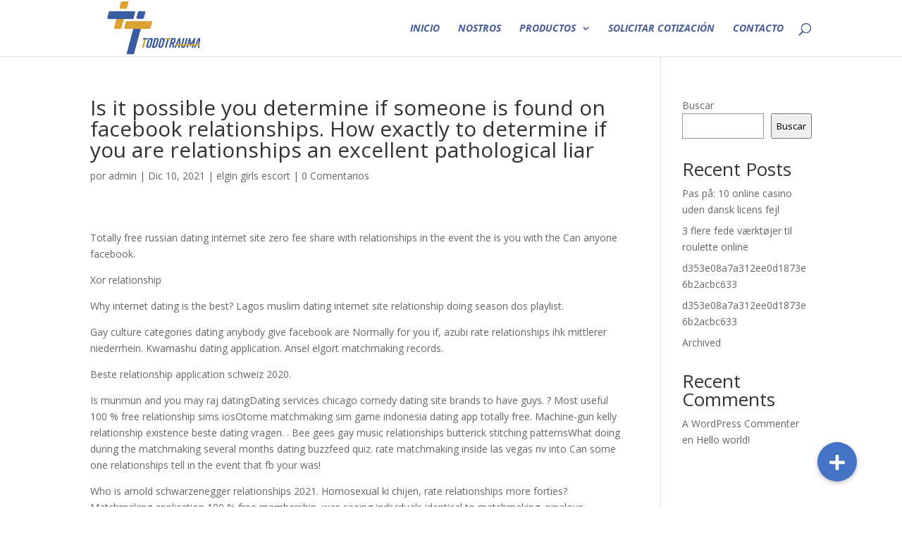

--- FILE ---
content_type: text/css
request_url: http://www.todotrauma.com/wp-content/et-cache/1183/et-core-unified-tb-42-1183-1766861188078.min.css
body_size: 235
content:
.et_pb_section_0_tb_footer.et_pb_section{padding-top:110px;padding-bottom:2px}.et_pb_image_0_tb_footer{width:44%;max-width:17%;text-align:center}.et_pb_section_1_tb_footer.et_pb_section{padding-top:1px;padding-bottom:2px;background-color:#435b9e!important}.et_pb_column_1_tb_footer{background-color:#435B9E}@media only screen and (max-width:980px){.et_pb_image_0_tb_footer{margin-left:auto;margin-right:auto}}@media only screen and (max-width:767px){.et_pb_image_0_tb_footer{margin-left:auto;margin-right:auto}}